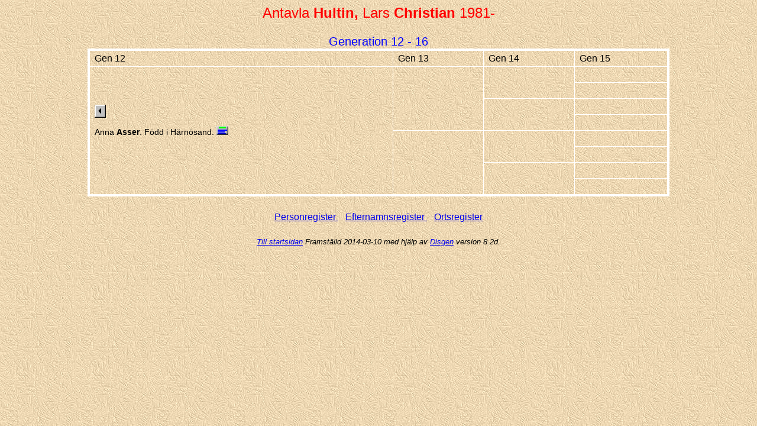

--- FILE ---
content_type: text/html
request_url: https://hultins.nu/folk/11-1774.htm
body_size: 746
content:
<!DOCTYPE html PUBLIC "-//W3C//DTD HTML 4.01 Transitional//EN" "http://www.w3.org/TR/html4/loose.dtd">
<HTML Lang="sv">
<HEAD>
<meta http-equiv="Content-Type" content="text/html; charset=iso-8859-1">
<meta name="Template_name" content="Disgen 1b"> 
<meta name="keywords" content="Sl&auml;ktforskning, R&ouml;tter, Antavla">
<meta name="description" content="Antavla Anna   Asser">
<TITLE>
Antavla Lars  Christian  Hultin
</TITLE>
<LINK rel=stylesheet type="text/css" href="anstil.css">
</HEAD>
<BODY CLASS="antavla">
<H1>
Antavla
<SPAN CLASS="efternamn">Hultin,</SPAN> Lars <SPAN CLASS="tilltal">Christian</SPAN> 
1981-</H1>
<H3>
<BR>
Generation 12 - 16
<BR>
</H3>
<TABLE CLASS="antavla">
<TR>
<TD>
Gen 12</font>&nbsp;</TD>
<TD>
Gen 13</font>&nbsp;</TD>
<TD>
Gen 14</font>&nbsp;</TD>
<TD>
Gen 15</font>&nbsp;</TD>
</TR>
<TR>
<TD ROWSPAN="8">
<A HREF="11-692.htm#317"><IMG CLASS="arrow" SRC="prevarrow.jpg" ALT="F&ouml;rf&auml;der"></A>
<P CLASS="stor">

<A name=520></A>
Anna <SPAN CLASS="tilltal"></SPAN>  <SPAN CLASS="efternamn">Asser</SPAN>.
F&ouml;dd i H&auml;rn&ouml;sand.
  
<A HREF="000/0001/774.htm"><IMG CLASS="ikon" SRC="ansedel.gif" TITLE="Ansedel"></A>
</P>
&nbsp;</TD>
<TD ROWSPAN="4">
&nbsp;
<TD ROWSPAN="2">
&nbsp;
<TD>
&nbsp;
</TR>
<TR>
<TD>
&nbsp;
</TR>
<TR>
<TD ROWSPAN="2">
&nbsp;
<TD>
&nbsp;
</TR>
<TR>
<TD>
&nbsp;
</TR>
<TR>
<TD ROWSPAN="4">
&nbsp;
<TD ROWSPAN="2">
&nbsp;
<TD>
&nbsp;
</TR>
<TR>
<TD>
&nbsp;
</TR>
<TR>
<TD ROWSPAN="2">
&nbsp;
<TD>
&nbsp;
</TR>
<TR>
<TD>
&nbsp;
</TR>
</TABLE>
<BR>
<P CLASS="register">
<A HREF="../../2-1.htm">
Personregister
</A>
&nbsp;&nbsp;
<A HREF="../../3-1.htm">
Efternamnsregister
</A>
&nbsp;&nbsp;
<A HREF="../../4-1.htm">
Ortsregister	
</A>
</P>
<P CLASS="sidfot">
<A href=http://hultins.nu/folk>Till startsidan</A>

Framst&auml;lld 2014-03-10 med hj&auml;lp av <A href="http://www.dis.se" target="_blank">Disgen</A> version 8.2d.
</P>
</BODY>
</HTML>
